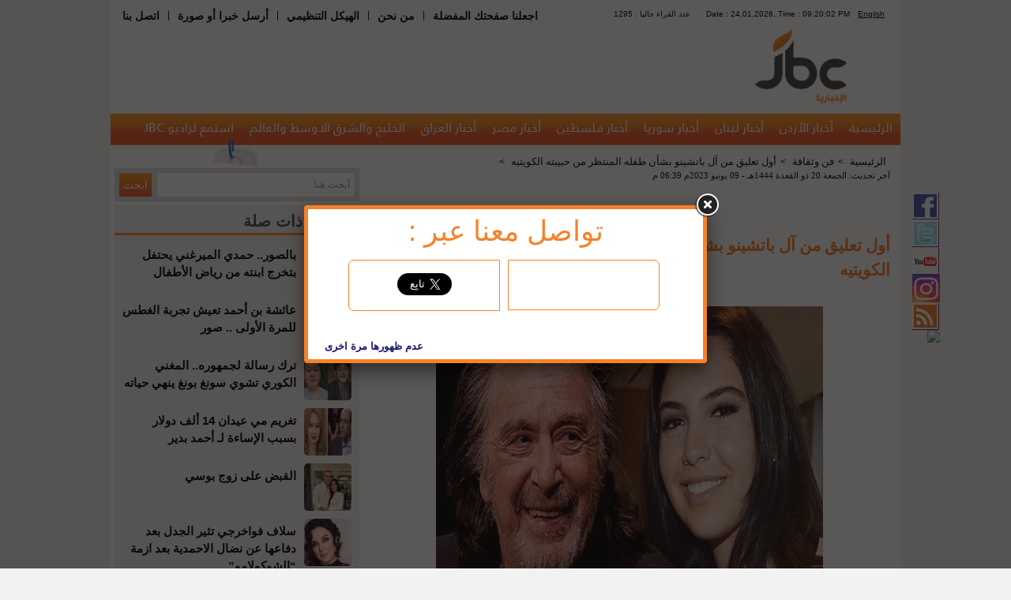

--- FILE ---
content_type: text/html; charset=UTF-8
request_url: http://www.jbcnews.net/article/548178-%D8%A3%D9%88%D9%84-%D8%AA%D8%B9%D9%84%D9%8A%D9%82-%D9%85%D9%86-%D8%A2%D9%84-%D8%A8%D8%A7%D8%AA%D8%B4%D9%8A%D9%86%D9%88-%D8%A8%D8%B4%D8%A3%D9%86-%D8%B7%D9%81%D9%84%D9%87-%D8%A7%D9%84%D9%85%D9%86%D8%AA%D8%B8%D8%B1-%D9%85%D9%86-%D8%AD%D8%A8%D9%8A%D8%A8%D8%AA%D9%87-%D8%A7%D9%84%D9%83%D9%88%D9%8A%D8%AA%D9%8A%D9%87
body_size: 78023
content:
<!DOCTYPE html>
<html xmlns="http://www.w3.org/1999/xhtml" xmlns:fb="http://ogp.me/ns/fb#" prefix="og: http://ogp.me/ns#">
<head>
    <!-- Global site tag (gtag.js) - Google Analytics -->
    <script async src="https://www.googletagmanager.com/gtag/js?id=UA-40231755-4"></script>
    <script>
        window.dataLayer = window.dataLayer || [];
        function gtag() {
            dataLayer.push(arguments);
        }
        gtag('js', new Date());

        gtag('config', 'UA-40231755-4');
    </script>
    <script data-ad-client="ca-pub-1727863100053776" async
            src="https://pagead2.googlesyndication.com/pagead/js/adsbygoogle.js"></script>

    <title>أول تعليق من آل باتشينو بشأن طفله المنتظر من حبيبته الكويتيه - جي بي سي نيوز</title>

    <meta http-equiv="Content-Type" content="text/html; charset=UTF-8">
        
                        <meta name="robots" content="index, follow">
            
    <meta name="facebook-domain-verification" content="xxfri0bpq5rbqej6v7wd1ljt0m0pmc" />
    <meta name="google-site-verification" content="MAnbIYl1Fv0DGJIkJqm16L6gdJ_a4bO8XRtmAXdtVRk"/>
    <meta name="Author" content="جي بي سي نيوز"/>
    <meta name="Abstract" content="موقع اخباري يختص بأخبارالشرق الاوسط والخليج والعالم والوطن العربي"/>
    <meta name="Publisher" content="شركة قنوات البث الأردنية"/>
    <meta name="Copyright" content="JBC News"/>
            <meta name="Description" content="جي بي سي نيوز :- ظهر الممثل الأمريكي آل باتشينو قبل شهر من ولادة طفله الرابع من صديقته الكويتية حيث بدا عليه التعب"/>
        <meta property="og:locale" content="ar">
        <meta property="og:site_name" content="جي بي سي نيوز">
        <meta property="og:type" content="article"/>
        <meta property="og:title" content="أول تعليق من آل باتشينو بشأن طفله المنتظر من حبيبته الكويتيه- جي بي سي نيوز "/>
        <meta property="og:url" content="http://www.jbcnews.net/article/548178-أول-تعليق-من-آل-باتشينو-بشأن-طفله-المنتظر-من-حبيبته-الكويتيه"/>
        <meta property="og:description" content="جي بي سي نيوز :- ظهر الممثل الأمريكي آل باتشينو قبل شهر من ولادة طفله الرابع من صديقته الكويتية حيث بدا عليه التعب"/>
        <meta property="og:image" content="http://static.jbcgroup.com/news/pictures/944af708d55bebcf8fa06d4f5e35e14c.jpg"/>
        <meta property="og:image:width" content="490"/>
        <meta property="og:image:height" content="385"/>
        <meta name="twitter:card" content="summary_large_image"/>
        <meta name="twitter:site" content="@jbcnews"/>
        <meta name="twitter:creator" content="jbc news"/>
        <meta name="twitter:title" content="أول تعليق من آل باتشينو بشأن طفله المنتظر من حبيبته الكويتيه- جي بي سي نيوز "/>
        <meta name="twitter:description" content="جي بي سي نيوز :- ظهر الممثل الأمريكي آل باتشينو قبل شهر من ولادة طفله الرابع من صديقته الكويتية حيث بدا عليه التعب"/>
        <meta name="twitter:image" content="http://static.jbcgroup.com/news/pictures/944af708d55bebcf8fa06d4f5e35e14c.jpg"/>
        <meta name="twitter:image:alt" content="جي بي سي نيوز :- ظهر الممثل الأمريكي آل باتشينو قبل شهر من ولادة طفله الرابع من صديقته الكويتية حيث بدا عليه التعب"/>
                    <!-- article meta tags -->
            <meta property="article:section" content="فن وثقافة">
            <meta property="article:tag" content="">
            <meta property="article:publisher" content="https://www.facebook.com/JbcNews/">
            <meta property="article:author" content="https://www.facebook.com/JbcNews/">
            <meta property="article:published_time" content="2023-06-09T18:39:09">
            <meta property="article:modified_time" content="2023-06-09T18:39:09">
                <meta http-equiv="refresh" content="300">

            <link rel="canonical" href="http://www.jbcnews.net/article/548178-أول-تعليق-من-آل-باتشينو-بشأن-طفله-المنتظر-من-حبيبته-الكويتيه"/>
    
            <link rel="stylesheet" type="text/css"
              href="http://static.jbcgroup.com/news/bundles/acmealmadeena/css/style.css">
    
    <link rel="shortcut icon" href="http://static.jbcgroup.com/news/bundles/acmealmadeena/images/favicon.ico"
          type="image/x-icon">
    <link rel="icon" href="http://static.jbcgroup.com/news/bundles/acmealmadeena/images/favicon.ico"
          type="image/x-icon">

    <link rel="stylesheet" type="text/css"
          href="http://static.jbcgroup.com/news/bundles/acmealmadeena/fancybox/source/jquery.fancybox.css?v=2.1.4"/>
    <style>
        #emSurveyStage {
            display: none !important;
        }
    </style>

            <script type="text/javascript" src="https://ajax.googleapis.com/ajax/libs/jquery/1.7.2/jquery.min.js"></script>
        <script type="text/javascript"
                src="http://static.jbcgroup.com/news/bundles/acmealmadeena/js/jquery.disable.text.select.js"></script>
        <script type="text/javascript"
                src="http://static.jbcgroup.com/news/bundles/acmealmadeena/js/jbcnews.js"></script>
        <script type="text/javascript"
                src="http://static.jbcgroup.com/news/bundles/acmealmadeena/js/jquery.cookie.js"></script>
        <script type="text/javascript"
                src="http://static.jbcgroup.com/news/bundles/acmealmadeena/fancybox/source/jquery.fancybox.js"></script>

        <script type="text/javascript">var url = "/";</script>
    
    <script type="text/javascript">
        jQuery(document).ready(function () {
            if ($.cookie('mycookie')) {
                // it hasn't been three days yet
            } else {
                // set cookie to expire in 3 days
                $.fancybox(
                        '<div class="fancyBoxDivShare"><div class="welcomediv"><h1>تواصل معنا عبر : </h1></div><div class="fbFancy right"><iframe src="//www.facebook.com/plugins/likebox.php?href=https%3A%2F%2Fwww.facebook.com%2FJbcNews&amp;width=180&amp;height=62&amp;colorscheme=light&amp;show_faces=false&amp;header=false&amp;stream=false&amp;show_border=false&amp;appId=734056203321567" scrolling="no" frameborder="0" style="border:none; overflow:hidden; height:62px;width:180px;" allowTransparency="true"></iframe></div><div class="twFancy right"><span><a href="https://twitter.com/jbcnews" class="twitter-follow-button" data-show-count="false" data-lang="ar" data-size="large" data-show-screen-name="false">تابِع @jbcnews</a><script>!function(d,s,id){var js,fjs=d.getElementsByTagName(s)[0],p=/^http:/.test(d.location)?"http":"https";if(!d.getElementById(id)){js=d.createElement(s);js.id=id;js.src=p+"://platform.twitter.com/widgets.js";fjs.parentNode.insertBefore(js,fjs);}}(document, "script", "twitter-wjs");<\/script></span></div><div class="dontShow" style="padding: 36px 15px 0;"><input type="button" name="dontShowAgain" id="dontShowAgain" value="عدم ظهورها مرة اخرى" onclick="dontShowAgain()" style="border-radius: 5px;font-weight: bold;border-width: 1px;background-color: transparent;border: 0;color: midnightBlue;cursor: pointer;" /></div><script>function dontShowAgain(){ $.cookie("mycookie", "true", { expires: 365}); $.fancybox.close(); }<\/script></div>',
                        {
                            padding: 5,
                            fitToView: true,
                            width: '500',
                            height: '190',
                            autoSize: false,
                            closeClick: false,
                            openEffect: 'none',
                            closeEffect: 'none',
                            beforeClose: function () {
                                if ($.cookie('mycookie')) {

                                } else {
                                    $.cookie('mycookie', 'true', {expires: 7});
                                }

                            }
                        }
                );
            }
        });

        function createThumds(img) {
            var src = img.src;
            if (src.toLowerCase().indexOf("static.jbcgroup.com/news/pictures/") >= 0) {
                var src2 = src.replace('http://static.jbcgroup.com/news/pictures/', 'http://www.jbcnews.net/thumbs/index.php?image=');
                $.post(src2, function (data) {
                    jQuery('img[src="' + src + '"]').attr('src', data);
                });
            }
        }
    </script>

    <!-- effectivemeasure -->
    <script type="text/javascript">
        (function (t, r, a, c, k, n, o, w) {
            t['em_ns'] = k;
            w = 1 * new Date();
            t[k] = t[k] || function () {
                        (t[k].q = t[k].q || []).push(arguments)
                    }, t[k].t = w;
            n = r.createElement(a);
            n.async = 1;
            n.src = c + '/tag' + (t.addEventListener && '.' || '_.') + 'js?' + parseInt(w / 1e9, 10);
            o = r.getElementsByTagName(a)[0];
            o.parentNode.insertBefore(n, o)
        })(window, document, 'script', 'https://t.effectivemeasure.net', '_em');
    </script>
</head>
<body>
    <div id="fb-root"></div>
    <script>(function (d, s, id) {
            var js, fjs = d.getElementsByTagName(s)[0];
            if (d.getElementById(id)) return;
            js = d.createElement(s);
            js.id = id;
            js.src = "//connect.facebook.net/en_US/sdk.js#xfbml=1&version=v2.6&appId=542095575970731";
            fjs.parentNode.insertBefore(js, fjs);
        }(document, 'script', 'facebook-jssdk'));</script>

    <!-- BEGIN EFFECTIVE MEASURE CODE -->
<!-- COPYRIGHT EFFECTIVE MEASURE -->
<script type="text/javascript">
	(function() {
		var em = document.createElement('script'); em.type = 'text/javascript'; em.async = true;
		em.src = ('https:' == document.location.protocol ? 'https://me-ssl' : 'http://me-cdn') + '.effectivemeasure.net/em.js';
		var s = document.getElementsByTagName('script')[0]; s.parentNode.insertBefore(em, s);
	})();
</script>
<noscript>
	<img src="https://me.effectivemeasure.net/em_image" alt="" style="position:absolute; left:-5px;" />
</noscript>
<!--END EFFECTIVE MEASURE CODE -->

<!--
<script>
  (function(i,s,o,g,r,a,m){i['GoogleAnalyticsObject']=r;i[r]=i[r]||function(){
  (i[r].q=i[r].q||[]).push(arguments)},i[r].l=1*new Date();a=s.createElement(o),
  m=s.getElementsByTagName(o)[0];a.async=1;a.src=g;m.parentNode.insertBefore(a,m)
  })(window,document,'script','//www.google-analytics.com/analytics.js','ga');

  ga('create', 'UA-40231755-4', 'jbcnews.net');
  ga('send', 'pageview');

</script>
-->

    <div class="wrapper">
                    <div class="social_media">
                <a id="facebook" href="https://www.facebook.com/JbcNews?ref=ts&fref=ts" target="_blank"></a>
                <a id="twitter" href="https://twitter.com/jbcnews" target="_blank"></a>
                <a id="youtube" href="http://www.youtube.com/user/jbcnews1?feature=mhee" target="_blank"></a>
                <a id="instagram" href="https://www.instagram.com/jbc.news/" target="_blank"></a>
                <a id="rss" href="/rss"></a>
                <a href="https://nabd.com/jbcnews" target="_blank"><img src="http://nabd.com/nbd.png" style="width:35px;"/></a>
                <!-- <a id="alexaIcon" href="http://www.alexa.com/siteinfo/jbcnews.net" target="_blank"></a> -->
            </div>
        
        <div class="header_wrapper">
                        <div id="header_menu_wrap">	
                <div class="left">
                    <ul class="left">
                        <li><a href="javascript:bookmarkLink();">اجعلنا صفحتك المفضلة</a></li>
                                                    <li>|</li>
                            <li><a href="/cms/من-نحن">من نحن</a></li>
                                                    <li>|</li>
                            <li><a href="/cms/الهيكل-التنظيمي">الهيكل التنظيمي</a></li>
                                                    <li>|</li>
                            <li><a href="/send-news">أرسل خبرا أو صورة</a></li>
                                                    <li>|</li>
                            <li><a href="/cms/اتصل-بنا">اتصل بنا</a></li>
                                            </ul>
                    <div class="clear"></div>
                </div>
                    <div id="counter">
                     ﻿                <div class="top_bar_wrapper right">
                    <div class="lang right"><a href="/cms/قريبا-جدا">English</a></div>
                    <div class="right">Date : 24,01,2026, Time :  09:20:00 PM</div>
                    <div class="right online">

1294 : عدد القراء حاليا
                    
                    </div>
                    <div class="clear"></div>
                </div>                        </div>
					 <div class="clear"></div>
              </div><!--header_menu_wrap-->



                <!-- <div class="social_icons" style="float: left;direction:ltr">
    <a style="border:none;text-decoration:none" href="http://www.google.com" target="_blank">
        <img src="http://static.jbcgroup.com/news/bundles/acmealmadeena/images/social/2_01.png">
    </a>
    <a style="border:non;text-decoration:none" href="http://www.msn.com" target="_blank">
        <img  src="http://static.jbcgroup.com/news/bundles/acmealmadeena/images/social/2_02.png">
    </a>
    <a style="border:none;text-decoration:none" href="http://www.yahoo.com" target="_blank">
        <img src="http://static.jbcgroup.com/news/bundles/acmealmadeena/images/social/2_03.png">
    </a>
    <a style="border:none;text-decoration:none" href="http://www.facebook.com/" target="_blank">
        <img  src="http://static.jbcgroup.com/news/bundles/acmealmadeena/images/social/2_04.png">
    </a>
    <a style="border:none;text-decoration:none" href="http://www.twitter.com/" target="_blank">
        <img  src="http://static.jbcgroup.com/news/bundles/acmealmadeena/images/social/2_05.png">
    </a>
    <a style="border:none;text-decoration:none" href="/rss">
        <img  src="http://static.jbcgroup.com/news/bundles/acmealmadeena/images/social/2_06.png">
    </a>
</div> -->
            <div class="clear"></div>
            <div>
                <div class="logo_wrapper">
                    <div class="logo right"><a href="/"><img
                                    src="http://static.jbcgroup.com/news/bundles/acmealmadeena/images/logo.png"/></a>
                    </div>

                    <div class="left">
                        
                    </div>

                    <div class="clear"></div>
                </div>
            </div>
                                        <div class="navbar_wrapper">
                    <ul class="main_menu">
                                                      <li><a   href="/">الرئيسية</a></li>
                                                      <li><a   href="/category/أخبار-الأردن">أخبار الأردن</a></li>
                                                      <li><a   href="/category/أخبار-لبنان">أخبار لبنان</a></li>
                                                      <li><a   href="/category/أخبار-سوريا">أخبار سوريا</a></li>
                                                      <li><a   href="/category/أخبار-فلسطين">أخبار فلسطين</a></li>
                                                      <li><a   href="/category/أخبار-مصر">أخبار مصر</a></li>
                                                      <li><a   href="/category/أخبار-العراق">أخبار العراق</a></li>
                                                      <li><a   href="/category/الخليج-والشرق-الاوسط-والعالم">الخليج والشرق الاوسط والعالم</a></li>
                                                      <li><a href="http://www.jbcradio.com/" target="_blank">
                                 استمع لراديو JBC
                                </a></li>
                    </ul>
                    <div class="clear"></div>
            </div>            
            <div style="text-align: center;position: relative;float: left;max-width: 970px;min-height: 1px;padding: 0 15px;">
                <!-- zoneid=86 -->
            </div>
        </div>
        <div class="clear"></div>
        <div class="content_wrapper">
                <div class="content left">
        <div class="animated swing">
            
        </div>

        
        

                                        <div class="search">
                        <form action="/search" method="GET">
                            <div>
                                <input class="right" id="search_filed" type="text" name="q" >
                                <input class="left" type="submit" value="ابحث">
                                <div class="clear"></div>
                            </div>
                        </form>
                    </div>

    <script>
                        
$(document).ready(function() {
var watermark = 'أبحث هنا';
$('#search_filed').css('color','#999' );
$('#search_filed').blur(function(){
if ($(this).val().length == 0)
$(this).val(watermark).addClass('watermark');
}).focus(function(){
if ($(this).val() == watermark)
$(this).val('').removeClass('watermark');
}).val(watermark).addClass('watermark');
});
                
            
        
    
        </script>
                
        <div class="block">
	<div class="block-title">
		مواضيع ذات صلة
	</div>
	<div class="content relatedArticles">
		<ul>			 
		 			  <li>
				  <img onerror="createThumds(this);" alt="بالصور.. حمدي الميرغني يحتفل بتخرج ابنته من رياض الأطفال" title="بالصور.. حمدي الميرغني يحتفل بتخرج ابنته من رياض الأطفال" src="http://static.jbcgroup.com/news/pictures/60x60/0f266cda54ae2bcd1c070eb1c19223de.jpg">
				 <h2><a href="/article/549301-بالصور-حمدي-الميرغني-يحتفل-بتخرج-ابنته-من-رياض-الأطفال" class="relatedLink">بالصور.. حمدي الميرغني يحتفل بتخرج ابنته من رياض الأطفال</a></h2>
			  </li>
		 			  <li>
				  <img onerror="createThumds(this);" alt="عائشة بن أحمد تعيش تجربة الغطس للمرة الأولى .. صور" title="عائشة بن أحمد تعيش تجربة الغطس للمرة الأولى .. صور" src="http://static.jbcgroup.com/news/pictures/60x60/1cbc404e82322242d489e4e143cad767.jpg">
				 <h2><a href="/article/549269-عائشة-بن-أحمد-تعيش-تجربة-الغطس-للمرة-الأولى-صور" class="relatedLink">عائشة بن أحمد تعيش تجربة الغطس للمرة الأولى .. صور</a></h2>
			  </li>
		 			  <li>
				  <img onerror="createThumds(this);" alt="ترك رسالة لجمهوره.. المغني الكوري تشوي سونغ بونغ ينهي حياته" title="ترك رسالة لجمهوره.. المغني الكوري تشوي سونغ بونغ ينهي حياته" src="http://static.jbcgroup.com/news/pictures/60x60/8c0aff91935d608ec2b780e9a9b1ba1f.jpg">
				 <h2><a href="/article/549268-ترك-رسالة-لجمهوره-المغني-الكوري-تشوي-سونغ-بونغ-ينهي-حياته" class="relatedLink">ترك رسالة لجمهوره.. المغني الكوري تشوي سونغ بونغ ينهي حياته</a></h2>
			  </li>
		 			  <li>
				  <img onerror="createThumds(this);" alt="تغريم مي عيدان 14 ألف دولار بسبب الإساءة لـ أحمد بدير" title="تغريم مي عيدان 14 ألف دولار بسبب الإساءة لـ أحمد بدير" src="http://static.jbcgroup.com/news/pictures/60x60/bffc837236d4e2d5bbec1c4de23e4c82.jpg">
				 <h2><a href="/article/549265-تغريم-مي-عيدان-14-ألف-دولار-بسبب-الإساءة-لـ-أحمد-بدير" class="relatedLink">تغريم مي عيدان 14 ألف دولار بسبب الإساءة لـ أحمد بدير</a></h2>
			  </li>
		 			  <li>
				  <img onerror="createThumds(this);" alt="القبض على زوج بوسي" title="القبض على زوج بوسي" src="http://static.jbcgroup.com/news/pictures/60x60/773dc897608a254e25715615bf123354.jpeg">
				 <h2><a href="/article/549250-القبض-على-زوج-بوسي" class="relatedLink">القبض على زوج بوسي</a></h2>
			  </li>
		 			  <li>
				  <img onerror="createThumds(this);" alt="سلاف فواخرجي تثير الجدل بعد دفاعها عن نضال الاحمدية بعد ازمة “الشوكولامو”" title="سلاف فواخرجي تثير الجدل بعد دفاعها عن نضال الاحمدية بعد ازمة “الشوكولامو”" src="http://static.jbcgroup.com/news/pictures/60x60/5eaa925c572cf24d80a85ce3673ffdc4.jpg">
				 <h2><a href="/article/549246-سلاف-فواخرجي-تثير-الجدل-بعد-دفاعها-عن-نضال-الاحمدية-بعد-ازمة-الشوكولامو" class="relatedLink">سلاف فواخرجي تثير الجدل بعد دفاعها عن نضال الاحمدية بعد ازمة “الشوكولامو”</a></h2>
			  </li>
		 			  <li>
				  <img onerror="createThumds(this);" alt="هاني شاكر يخضع لعملية استئصال جزء من القولون" title="هاني شاكر يخضع لعملية استئصال جزء من القولون" src="http://static.jbcgroup.com/news/pictures/60x60/c359d489f2173032f0fef57c77e10d70.jpg">
				 <h2><a href="/article/549244-هاني-شاكر-يخضع-لعملية-استئصال-جزء-من-القولون" class="relatedLink">هاني شاكر يخضع لعملية استئصال جزء من القولون</a></h2>
			  </li>
		 			  <li>
				  <img onerror="createThumds(this);" alt="شاهد.. أحدث ظهور لـ سارة ابنة عادل إمام بسن الـ 46" title="شاهد.. أحدث ظهور لـ سارة ابنة عادل إمام بسن الـ 46" src="http://static.jbcgroup.com/news/pictures/60x60/3d60857f8b8de5d5891c2bf1c5867527.jpg">
				 <h2><a href="/article/549209-شاهد-أحدث-ظهور-لـ-سارة-ابنة-عادل-إمام-بسن-الـ-46" class="relatedLink">شاهد.. أحدث ظهور لـ سارة ابنة عادل إمام بسن الـ 46</a></h2>
			  </li>
		 			  <li>
				  <img onerror="createThumds(this);" alt="غنى غندور تدخل القفص الذهبيّ للمرّة الثانيّة .. بالفيديو" title="غنى غندور تدخل القفص الذهبيّ للمرّة الثانيّة .. بالفيديو" src="http://static.jbcgroup.com/news/pictures/60x60/753b61512ad864ff52580d6c2672f9d8.jpg">
				 <h2><a href="/article/549202-غنى-غندور-تدخل-القفص-الذهبي-للمر-ة-الثاني-ة-بالفيديو" class="relatedLink">غنى غندور تدخل القفص الذهبيّ للمرّة الثانيّة .. بالفيديو</a></h2>
			  </li>
		  
		</ul>
	</div>
</div>

        <div id="readers">
                        <div class="blue_box_cont social_block_cont">
                            <div class="most_header">
                                <div class="most_top_label">
 اختياراتكم
                                </div>
                                <div class="most_periods_cont">
                                    <ul>
											<li class="period_tab selected">
												<a data-period="day" href="javascript:void(0);">يوم</a>
											</li>
											<li class="period_tab ">
												<a data-period="week" href="javascript:void(0);">أسبوع</a>
											</li>
											<li class="period_tab  last ">
												<a data-period="month" href="javascript:void(0);">شهر</a>
											</li>

                                    </ul>
                                </div>
                                <div class="clear"></div>

                            </div>

                            <div id="most_body_div" class="most_body">


                                <div class="most_types_tabs">
									<div class="most_tab selected">
										<a data-count-type="view_count" href="javascript:void(0);">أكثر قراءة</a>
									</div>
									<div class="most_tab ">
										<a data-count-type="comment_count" href="javascript:void(0);">أكثر تعليق</a>
									</div>
									<div id="readers_last_tap" class="most_tab  last ">
										<a data-count-type="send_count" href="javascript:void(0);">أكثر ارسال</a>
									</div>
                                    <div class="clear"></div>
                                </div>
                                <div  class="most_news_cont">
                                    <ul>

                                                                                                                                                                                                            <li class="no_most_data"> لا يوجد مقالات 
                                                                    </li>
                                                                                                        


                                    </ul>
                                </div>	
                                <div class="clear"></div>
                            </div>   
                            <div class="clear"></div>
                        </div>
				<script type="text/javascript">
						selected_period = 'day';
						selected_count_type = 'view_count';
						$(document).ready(function(){
							$('.period_tab a').click(function(){
								$('.period_tab').removeClass('selected');
								$(this).parent().addClass('selected');
											
								selected_period = $(this).attr('data-period');
								loadMost();
								return false;		
							});
                                                        
							$('.most_tab a').click(function(){
								$('.most_tab').removeClass('selected');
								$(this).parent().addClass('selected');
											
								selected_count_type = $(this).attr('data-count-type');
								loadMost();
								return false;
							});
							
							function loadMost(){
								LoadAjaxPage(url+'readers/'+selected_count_type+'/'+selected_period+"/24-01-2026 21:20:00", 'readers');
							}
						});
					</script>


                    </div>				























			
                                              

					<script type="text/javascript">
						selected_period = 'day';
						selected_count_type = 'view_count';
						$(document).ready(function(){
							$('.period_tab a').click(function(){
								$('.period_tab').removeClass('selected');
								$(this).parent().addClass('selected');
											
								selected_period = $(this).attr('data-period');
								loadMost();
								return false;		
							});
                                                        
							$('.most_tab a').click(function(){
								$('.most_tab').removeClass('selected');
								$(this).parent().addClass('selected');
											
								selected_count_type = $(this).attr('data-count-type');
								loadMost();
								return false;
							});
							
							function loadMost(){
								LoadAjaxPage(url+'readers/'+selected_count_type+'/'+selected_period+"/24-01-2026 21:20:00", 'readers');
							}
						});
					</script>
        
        <div class="block weather">
            <div class="block-title">
                حالة الطقس
            </div>
            <div class="content">
                <div class="contenar">
    <div class="image left"><img src="http://l.yimg.com/a/i/us/we/52/33.gif"></div>
    <div class="degree-type right">°C</div>
    <div class="country right">Amman,Jordan</div>
    
    <div class="clear"></div>
    <div class="degree right">13</div>
    <div class="weather-day right">
        اليوم 
        <div>
العليا 
22°
 الدنيا
 12°
        </div>
    
    </div>
        <div class="weather-day right">
         غداً 
        <div>
العليا 
18°
 الدنيا
12°
        </div>
    
    </div>
    <div class="clear"></div>
</div>
            </div>
        </div>

        <div class="block newsletter">
            <div class="block-title">
                إشترك معنا
            </div>
            <div id="newsletter" class="content">
                


                                 
                                                   
        <div class="desc">
            إشترك معنا في نشرة الموقع اليومية لتصلك لبريدك الإلكتروني
        </div>
                                                                                                  <form   id="newsletter-form"  method="post" action="/newsletter">
            <div>
                                   <input type="email" id="acme_almadeenabundle_newslettertype_email" name="acme_almadeenabundle_newslettertype[email]" required="required" />
                    <input class="left" type="button" value="إشترك" onclick="submit_ajax_form('newsletter-form','newsletter')">
                    <div class="clear"></div>
                </div>
            </form>










            </div>

        </div>
                            <div class="block social_media_block">
                        <div class="block-title">
                           jbc فيسبوك
                            <img src="http://static.jbcgroup.com/news/bundles/acmealmadeena/images/facebook.png"> 
                        </div>
                        <div class="content">
							<iframe src="//www.facebook.com/plugins/likebox.php?href=https%3A%2F%2Fwww.facebook.com%2FJbcNews%3Fref%3Dts%26fref%3Dts&amp;width=288&amp;height=395&amp;colorscheme=light&amp;show_faces=false&amp;header=false&amp;stream=true&amp;show_border=false&amp;appId=906131896078296" scrolling="no" frameborder="0" style="border:none; overflow:hidden; width:288px; height:300px;" allowTransparency="true"></iframe>
							<!-- <iframe src="http://www.facebook.com/plugins/activity.php?site=http%3A%2F%2Fwww.jbcnews.net%2F&amp;action&amp;width=288&amp;height=300&amp;header=false&amp;colorscheme=light&amp;linktarget=_blank&amp;border_color=%23fff&amp;font=tahoma&amp;recommendations=false&amp;appId=255981961159668" scrolling="no" frameborder="0" style="border:none; overflow:hidden; width:288px; height:300px;" allowTransparency="true"></iframe> -->
                        </div>

                    </div>


		
                            <div class="block social_media_block">
                        <div class="block-title">
                          jbc تويتر
                            <img src="http://static.jbcgroup.com/news/bundles/acmealmadeena/images/twitter.png"> 
                        </div>
                        <div class="content">
							<a class="twitter-timeline"  href="https://twitter.com/jbcnews"  data-widget-id="387203794670342144">Tweets by @jbcnews</a>
							<script>!function(d,s,id){var js,fjs=d.getElementsByTagName(s)[0],p=/^http:/.test(d.location)?'http':'https';if(!d.getElementById(id)){js=d.createElement(s);js.id=id;js.src=p+"://platform.twitter.com/widgets.js";fjs.parentNode.insertBefore(js,fjs);}}(document,"script","twitter-wjs");</script>
						
									<!-- script charset="utf-8" src="http://widgets.twimg.com/j/2/widget.js"></script>
									<script>
									new TWTR.Widget({
									  version: 2,
									  type: 'profile',
									  rpp: 3,
									  interval: 30000,
									  width: 290,
									  height: 200,
									  theme: {
										shell: {
										  background: '#dddddd',
										  color: '#000000'
										},
										tweets: {
										  background: '#ffffff',
										  color: '#000000',
										  links: '#2350d9'
										}
									  },
									  features: {
										scrollbar: false,
										loop: false,
										live: false,
										behavior: 'all'
									  }
									}).render().setUser('jbcnews').start();
									</script -->
										
					</div>
				</div>




    </div>
    <div class="article left">
        <div id="send_to_friend" class="send_to_friend">
                                         
	<div class="main_friend_div">
		<div class="friend_title">أرسل خبر
		   		</div>
		<div>
			<form id="send_to_friend_form" method="post" action="/sendfriend/548178" >
				<div class="friend_field">
					<label>اسم المرسل</label>
					<input type="text" id="acme_almadeenabundle_sendtofriendtype_sender_name" name="acme_almadeenabundle_sendtofriendtype[sender_name]" required="required" />
				</div>
					<div class="clear"></div>
				<div class="friend_field">
					<label>البريد الإلكتروني للمرسل</label>
				   <input type="email" id="acme_almadeenabundle_sendtofriendtype_sender_email" name="acme_almadeenabundle_sendtofriendtype[sender_email]" required="required" />
				</div>
					<div class="clear"></div>
				<div class="friend_field">
					<label>البريد الإلكتروني للمستلم</label>
					<input type="email" id="acme_almadeenabundle_sendtofriendtype_received_email" name="acme_almadeenabundle_sendtofriendtype[received_email]" required="required" />
				</div>
					<div class="clear"></div>
				   
					<input class="submit_button" value="ارسل" onclick="submit_ajax_form('send_to_friend_form','send_to_friend')"  type="button">
			</form> 
		</div>
	</div>
                                 
        </div>
                                     <div class="breadcrumb"><ul><li>
                    <a href='/'>الرئيسية</a>  >  </li><li>
                    <a href='/category/%D9%81%D9%86-%D9%88%D8%AB%D9%82%D8%A7%D9%81%D8%A9'>فن وثقافة</a>  >  </li><li>
                    <a href='/article/548178-%D8%A3%D9%88%D9%84-%D8%AA%D8%B9%D9%84%D9%8A%D9%82-%D9%85%D9%86-%D8%A2%D9%84-%D8%A8%D8%A7%D8%AA%D8%B4%D9%8A%D9%86%D9%88-%D8%A8%D8%B4%D8%A3%D9%86-%D8%B7%D9%81%D9%84%D9%87-%D8%A7%D9%84%D9%85%D9%86%D8%AA%D8%B8%D8%B1-%D9%85%D9%86-%D8%AD%D8%A8%D9%8A%D8%A8%D8%AA%D9%87-%D8%A7%D9%84%D9%83%D9%88%D9%8A%D8%AA%D9%8A%D9%87'>أول تعليق من آل باتشينو بشأن طفله المنتظر من حبيبته الكويتيه</a>  >  </li></ul></div><!--breadcrumb-->
                            <div class="clear"></div>

        <div class="date">
            آخر تحديث:
            الجمعة 20 ذو القعدة 1444هـ - 09 يونيو 2023م 06:39 م
        </div>

        <div style="text-align:center;"><br/>
            <div class="fb-like" data-href="https://www.facebook.com/JbcNews/" data-width="500" data-layout="standard"
                 data-action="like" data-show-faces="true" data-share="true"></div>
        </div>

        <h1 class="title">
            أول تعليق من آل باتشينو بشأن طفله المنتظر من حبيبته الكويتيه
        </h1>
        <div class="image">
                            <img onerror="this.src='http://static.jbcgroup.com/news/pictures/315x230/defultImage.jpg';"
                     src="http://static.jbcgroup.com/news/pictures/944af708d55bebcf8fa06d4f5e35e14c.jpg" title="أول تعليق من آل باتشينو بشأن طفله المنتظر من حبيبته الكويتيه"
                     alt="أول تعليق من آل باتشينو بشأن طفله المنتظر من حبيبته الكويتيه"/>

                        <div class="author">
                <div></div>
                <div>آل باتشينو و حبيبته الكويتيه</div>
            </div>
            <div class="buttons">
                <div class="zoom left">
                    <img id="zoom_out"
                         src="http://static.jbcgroup.com/news/bundles/acmealmadeena/images/zoom_out.png">
                    <img id="zoom_in"
                         src="http://static.jbcgroup.com/news/bundles/acmealmadeena/images/zoom_in.png">
                </div>

                <div class="clear"></div>
            </div>
        </div>
        <div class="body">
                            <p style="text-align: justify;" dir="rtl"><span style="font-size: medium;">جي بي سي نيوز :- ظهر الممثل الأمريكي آل باتشينو قبل شهر من ولادة طفله الرابع من صديقته الكويتية حيث بدا عليه التعب والإرهاق عندما التقطته عدسات الكاميرا مع ابنه أنطون جيمس حين كانا في طريقهما لمشاهدة فيلم</span></p>
<p style="text-align: justify;" dir="rtl"><span style="font-size: medium;">و أظهر فيديو تجنب آل باتشينو البالغ من العمر 83 عاماً الأسئلة المتعلقة بمستقبل علاقته بصديقته نور الفلاح، البالغة 29 عاماً، والتي كشفت أنها حامل بطفله الرابع.</span></p>
<p style="text-align: justify;" dir="rtl"><span style="font-size: medium;">وعند دخول السينما سأله مصور المقطع عن علاقته بصديقته الكويتية، فأجابه: &ldquo;أنا مع ابني الآن، لذا إذا كنت لا تمانع، فأنا لا أتحدث عن هذه الأشياء حقًا&rdquo;.</span></p>
                    </div>
        <div style="text-align:center;"><br/>
            <div class="fb-like" data-href="http://www.jbcnews.net/article/548178-أول-تعليق-من-آل-باتشينو-بشأن-طفله-المنتظر-من-حبيبته-الكويتيه" data-width="400"
                 data-layout="button" data-size="large" data-action="like" data-show-faces="false"
                 data-share="true"></div>
            <br/><br/>
        </div>

        <div class="article_social_tools">
            <!-- AddThis Button BEGIN -->
            <div class="addthis_toolbox addthis_default_style ">
                <!-- <a class="addthis_button_facebook_like" fb:like:layout="button_count"></a> -->
                <a class="addthis_button_tweet"></a>
                <a class="addthis_button_pinterest_pinit"></a>
                <a class="addthis_counter addthis_pill_style"></a>
                <img class="send_to_friend_button"
                     src="http://static.jbcgroup.com/news/bundles/acmealmadeena/images/sendtofriend.png"/>
                <a class="print" href="javascript:void(0);" alt="أطبع"
                   onclick='window.open(
                           "/article/print/548178-أول-تعليق-من-آل-باتشينو-بشأن-طفله-المنتظر-من-حبيبته-الكويتيه",
                           "printable",
                           "height=500,width=940,scrollbars=1,resizable=1"); return false;'>
                    <img src="http://static.jbcgroup.com/news/bundles/acmealmadeena/images/print.png">
                </a>
            </div>
            <span id="social_share"></span>
        </div>
        <div class="clear"></div>

        <div id="hot_articles_wrap">
        <h2>مواضيع ساخنة اخرى</h2>
        <div class="hot_articles_wrap">
                                        <div class="hot_article">
                                <a href="/article/549119-استـ-خبارات-روسيا-النـ-اتو-هو-من-يقود-الهجـ-مات-المضادة-وليس-الجيش-الأوكـ-راني" title="استـ خبارات روسيا: النـ اتو هو من يقود الهجـ مات المضادة وليس الجيش الأوكـ راني">
                                      <!--  <img onerror="createThumds(this);" src="http://static.jbcgroup.com/amd/pictures/135x115/575d2ff791b9c7307377bd0740f5faee.jpg" title="استـ خبارات روسيا: النـ اتو هو من يقود الهجـ مات المضادة وليس الجيش الأوكـ راني" alt="استـ خبارات روسيا: النـ اتو هو من يقود الهجـ مات المضادة وليس الجيش الأوكـ راني" /> -->
                                        <img onerror="createThumds(this);" alt="استـ خبارات روسيا: النـ اتو هو من يقود الهجـ مات المضادة وليس الجيش الأوكـ راني" title="استـ خبارات روسيا: النـ اتو هو من يقود الهجـ مات المضادة وليس الجيش الأوكـ راني" src="http://static.jbcgroup.com/news/pictures/212x140/575d2ff791b9c7307377bd0740f5faee.jpg">
                                        <br />
                                        استـ خبارات روسيا: النـ اتو هو من يقود الهجـ مات المضادة وليس الجيش الأوكـ راني
                                </a>
                        </div>
                                        <div class="hot_article">
                                <a href="/article/548997-شاهد-تركيا-يقـ-تل-حماه-بالرصـ-اص-ثم-يـ-صرع-طليقته-في-وضح-النهار" title="شاهد تركيا يقـ تل حماه بالرصـ اص ثم يـ صرع طليقته في وضح النهار">
                                      <!--  <img onerror="createThumds(this);" src="http://static.jbcgroup.com/amd/pictures/135x115/15ffe974d60e84694463f54efd0087c2.jpg" title="شاهد تركيا يقـ تل حماه بالرصـ اص ثم يـ صرع طليقته في وضح النهار" alt="شاهد تركيا يقـ تل حماه بالرصـ اص ثم يـ صرع طليقته في وضح النهار" /> -->
                                        <img onerror="createThumds(this);" alt="شاهد تركيا يقـ تل حماه بالرصـ اص ثم يـ صرع طليقته في وضح النهار" title="شاهد تركيا يقـ تل حماه بالرصـ اص ثم يـ صرع طليقته في وضح النهار" src="http://static.jbcgroup.com/news/pictures/212x140/15ffe974d60e84694463f54efd0087c2.jpg">
                                        <br />
                                        شاهد تركيا يقـ تل حماه بالرصـ اص ثم يـ صرع طليقته في وضح النهار
                                </a>
                        </div>
                                        <div class="hot_article">
                                <a href="/article/548942-إيطاليا-تقهر-هولندا-وتخطف-برونزية-دوري-الأمم" title="إيطاليا تقهر هولندا وتخطف برونزية دوري الأمم">
                                      <!--  <img onerror="createThumds(this);" src="http://static.jbcgroup.com/amd/pictures/135x115/88017db4bca73e2c5c2ffe8986afa850.jpg" title="إيطاليا تقهر هولندا وتخطف برونزية دوري الأمم" alt="إيطاليا تقهر هولندا وتخطف برونزية دوري الأمم" /> -->
                                        <img onerror="createThumds(this);" alt="إيطاليا تقهر هولندا وتخطف برونزية دوري الأمم" title="إيطاليا تقهر هولندا وتخطف برونزية دوري الأمم" src="http://static.jbcgroup.com/news/pictures/212x140/88017db4bca73e2c5c2ffe8986afa850.jpg">
                                        <br />
                                        إيطاليا تقهر هولندا وتخطف برونزية دوري الأمم
                                </a>
                        </div>
                                        <div class="hot_article">
                                <a href="/article/548939-السعودية-الثلاثاء-27-حزيران-وقفة-عرفة-والأربعاء-عيد-الأضحى" title="السعودية: الثلاثاء 27 حزيران وقفة عرفة والأربعاء عيد الأضحى">
                                      <!--  <img onerror="createThumds(this);" src="http://static.jbcgroup.com/amd/pictures/135x115/632be4f206d7e1dc1c588389f5697998.jpg" title="السعودية: الثلاثاء 27 حزيران وقفة عرفة والأربعاء عيد الأضحى" alt="السعودية: الثلاثاء 27 حزيران وقفة عرفة والأربعاء عيد الأضحى" /> -->
                                        <img onerror="createThumds(this);" alt="السعودية: الثلاثاء 27 حزيران وقفة عرفة والأربعاء عيد الأضحى" title="السعودية: الثلاثاء 27 حزيران وقفة عرفة والأربعاء عيد الأضحى" src="http://static.jbcgroup.com/news/pictures/212x140/632be4f206d7e1dc1c588389f5697998.jpg">
                                        <br />
                                        السعودية: الثلاثاء 27 حزيران وقفة عرفة والأربعاء عيد الأضحى
                                </a>
                        </div>
                                        <div class="hot_article">
                                <a href="/article/548920-رسميا-أول-مرشح-يعلن-خوض-انتخابات-الرئاسة-في-مصر" title="رسميا.. أول مرشح يعلن خوض انتخابات الرئاسة في مصر">
                                      <!--  <img onerror="createThumds(this);" src="http://static.jbcgroup.com/amd/pictures/135x115/eed8114e7300f775e6f6d3c4024230bb.jpg" title="رسميا.. أول مرشح يعلن خوض انتخابات الرئاسة في مصر" alt="رسميا.. أول مرشح يعلن خوض انتخابات الرئاسة في مصر" /> -->
                                        <img onerror="createThumds(this);" alt="رسميا.. أول مرشح يعلن خوض انتخابات الرئاسة في مصر" title="رسميا.. أول مرشح يعلن خوض انتخابات الرئاسة في مصر" src="http://static.jbcgroup.com/news/pictures/212x140/eed8114e7300f775e6f6d3c4024230bb.jpg">
                                        <br />
                                        رسميا.. أول مرشح يعلن خوض انتخابات الرئاسة في مصر
                                </a>
                        </div>
                                        <div class="hot_article">
                                <a href="/article/548532-واشنطن-إصابة-22-عسكريا-في-حادث-تعرضت-له-هليكوبتر-بشمال-شرق-سوريا" title="واشنطن : إصابة 22 عسكريا في حادث تعرضت له هليكوبتر بشمال شرق سوريا">
                                      <!--  <img onerror="createThumds(this);" src="http://static.jbcgroup.com/amd/pictures/135x115/bcd23cf324d72d3450df705c9a77ad52.jpg" title="واشنطن : إصابة 22 عسكريا في حادث تعرضت له هليكوبتر بشمال شرق سوريا" alt="واشنطن : إصابة 22 عسكريا في حادث تعرضت له هليكوبتر بشمال شرق سوريا" /> -->
                                        <img onerror="createThumds(this);" alt="واشنطن : إصابة 22 عسكريا في حادث تعرضت له هليكوبتر بشمال شرق سوريا" title="واشنطن : إصابة 22 عسكريا في حادث تعرضت له هليكوبتر بشمال شرق سوريا" src="http://static.jbcgroup.com/news/pictures/212x140/bcd23cf324d72d3450df705c9a77ad52.jpg">
                                        <br />
                                        واشنطن : إصابة 22 عسكريا في حادث تعرضت له هليكوبتر بشمال شرق سوريا
                                </a>
                        </div>
                                        <div class="hot_article">
                                <a href="/article/548474-هنا-الزاهد-تصدم-جمهورها-بصورة-لها-قبل-عمليات-التجميل" title="هنا الزاهد تصدم جمهورها بصورة لها قبل عمليات التجميل!">
                                      <!--  <img onerror="createThumds(this);" src="http://static.jbcgroup.com/amd/pictures/135x115/72a39eed3703fe5149c31f2c3a58072b.jpg" title="هنا الزاهد تصدم جمهورها بصورة لها قبل عمليات التجميل!" alt="هنا الزاهد تصدم جمهورها بصورة لها قبل عمليات التجميل!" /> -->
                                        <img onerror="createThumds(this);" alt="هنا الزاهد تصدم جمهورها بصورة لها قبل عمليات التجميل!" title="هنا الزاهد تصدم جمهورها بصورة لها قبل عمليات التجميل!" src="http://static.jbcgroup.com/news/pictures/212x140/72a39eed3703fe5149c31f2c3a58072b.jpg">
                                        <br />
                                        هنا الزاهد تصدم جمهورها بصورة لها قبل عمليات التجميل!
                                </a>
                        </div>
                                        <div class="hot_article">
                                <a href="/article/547940-جديد-صاحبة-الفيديو-المشين-لطفليها-تورط-ابنها-وزوجها-الثاني-في-المصر" title="جديد صاحبة الفيديو المشين لطفليها.. تورط ابنها وزوجها الثاني في المصر">
                                      <!--  <img onerror="createThumds(this);" src="http://static.jbcgroup.com/amd/pictures/135x115/69c8f900e950ecf28cd1b793f331004c.jpg" title="جديد صاحبة الفيديو المشين لطفليها.. تورط ابنها وزوجها الثاني في المصر" alt="جديد صاحبة الفيديو المشين لطفليها.. تورط ابنها وزوجها الثاني في المصر" /> -->
                                        <img onerror="createThumds(this);" alt="جديد صاحبة الفيديو المشين لطفليها.. تورط ابنها وزوجها الثاني في المصر" title="جديد صاحبة الفيديو المشين لطفليها.. تورط ابنها وزوجها الثاني في المصر" src="http://static.jbcgroup.com/news/pictures/212x140/69c8f900e950ecf28cd1b793f331004c.jpg">
                                        <br />
                                        جديد صاحبة الفيديو المشين لطفليها.. تورط ابنها وزوجها الثاني في المصر
                                </a>
                        </div>
                                        <div class="hot_article">
                                <a href="/article/547796-سماع-دوي-انفجار-في-العاصمة-الأمريكية-واشنطن-فيديو" title="سماع دوي انفجار في العاصمة الأمريكية واشنطن (فيديو)">
                                      <!--  <img onerror="createThumds(this);" src="http://static.jbcgroup.com/amd/pictures/135x115/29ac6259c68c9a82f3c723f51a93e0c0.jpg" title="سماع دوي انفجار في العاصمة الأمريكية واشنطن (فيديو)" alt="سماع دوي انفجار في العاصمة الأمريكية واشنطن (فيديو)" /> -->
                                        <img onerror="createThumds(this);" alt="سماع دوي انفجار في العاصمة الأمريكية واشنطن (فيديو)" title="سماع دوي انفجار في العاصمة الأمريكية واشنطن (فيديو)" src="http://static.jbcgroup.com/news/pictures/212x140/29ac6259c68c9a82f3c723f51a93e0c0.jpg">
                                        <br />
                                        سماع دوي انفجار في العاصمة الأمريكية واشنطن (فيديو)
                                </a>
                        </div>
                                        <div class="hot_article">
                                <a href="/article/547777-البنتاغون-يندد-بتصرفات-الصين-الخطرة-في-آسيا" title="البنتاغون يندد بتصرفات الصين &quot;الخطرة&quot; في آسيا">
                                      <!--  <img onerror="createThumds(this);" src="http://static.jbcgroup.com/amd/pictures/135x115/6087a09c810f4a83bf12e2c23b77910f.jpg" title="البنتاغون يندد بتصرفات الصين &quot;الخطرة&quot; في آسيا" alt="البنتاغون يندد بتصرفات الصين &quot;الخطرة&quot; في آسيا" /> -->
                                        <img onerror="createThumds(this);" alt="البنتاغون يندد بتصرفات الصين &quot;الخطرة&quot; في آسيا" title="البنتاغون يندد بتصرفات الصين &quot;الخطرة&quot; في آسيا" src="http://static.jbcgroup.com/news/pictures/212x140/6087a09c810f4a83bf12e2c23b77910f.jpg">
                                        <br />
                                        البنتاغون يندد بتصرفات الصين &quot;الخطرة&quot; في آسيا
                                </a>
                        </div>
                                        <div class="hot_article">
                                <a href="/article/547623-78-زعيما-دوليا-يشاركون-في-مراسم-تنصيب-أردوغان-السبت" title="78 زعيما دوليا يشاركون في مراسم تنصيب أردوغان السبت">
                                      <!--  <img onerror="createThumds(this);" src="http://static.jbcgroup.com/amd/pictures/135x115/6ae5c41c84f5511b1f7a9cf5863c71ed.jpg" title="78 زعيما دوليا يشاركون في مراسم تنصيب أردوغان السبت" alt="78 زعيما دوليا يشاركون في مراسم تنصيب أردوغان السبت" /> -->
                                        <img onerror="createThumds(this);" alt="78 زعيما دوليا يشاركون في مراسم تنصيب أردوغان السبت" title="78 زعيما دوليا يشاركون في مراسم تنصيب أردوغان السبت" src="http://static.jbcgroup.com/news/pictures/212x140/6ae5c41c84f5511b1f7a9cf5863c71ed.jpg">
                                        <br />
                                        78 زعيما دوليا يشاركون في مراسم تنصيب أردوغان السبت
                                </a>
                        </div>
                                        <div class="hot_article">
                                <a href="/article/547292-أوغندا-تقر-قانونا-يجرم-المثلية-الجنسية-وبايدن-غاضب-ويهدد-بقطع-المساعدات" title="أوغندا تقر قانونا يجرم المثلية الجنسية وبايدن غاضب ويهدد بقطع المساعدات">
                                      <!--  <img onerror="createThumds(this);" src="http://static.jbcgroup.com/amd/pictures/135x115/60f46c191a2b506df8dd31f4b4ce91ca.jpg" title="أوغندا تقر قانونا يجرم المثلية الجنسية وبايدن غاضب ويهدد بقطع المساعدات" alt="أوغندا تقر قانونا يجرم المثلية الجنسية وبايدن غاضب ويهدد بقطع المساعدات" /> -->
                                        <img onerror="createThumds(this);" alt="أوغندا تقر قانونا يجرم المثلية الجنسية وبايدن غاضب ويهدد بقطع المساعدات" title="أوغندا تقر قانونا يجرم المثلية الجنسية وبايدن غاضب ويهدد بقطع المساعدات" src="http://static.jbcgroup.com/news/pictures/212x140/60f46c191a2b506df8dd31f4b4ce91ca.jpg">
                                        <br />
                                        أوغندا تقر قانونا يجرم المثلية الجنسية وبايدن غاضب ويهدد بقطع المساعدات
                                </a>
                        </div>
                                        <div class="hot_article">
                                <a href="/article/547277-لبنان-اختطاف-مواطن-سعودي-في-بيروت" title="لبنان.. اختطاف مواطن سعودي في بيروت">
                                      <!--  <img onerror="createThumds(this);" src="http://static.jbcgroup.com/amd/pictures/135x115/9dc6577d62197d8b559bb7bce3091378.jpg" title="لبنان.. اختطاف مواطن سعودي في بيروت" alt="لبنان.. اختطاف مواطن سعودي في بيروت" /> -->
                                        <img onerror="createThumds(this);" alt="لبنان.. اختطاف مواطن سعودي في بيروت" title="لبنان.. اختطاف مواطن سعودي في بيروت" src="http://static.jbcgroup.com/news/pictures/212x140/9dc6577d62197d8b559bb7bce3091378.jpg">
                                        <br />
                                        لبنان.. اختطاف مواطن سعودي في بيروت
                                </a>
                        </div>
                                        <div class="hot_article">
                                <a href="/article/547206-السودان-اشتباكات-كثيفة-في-الخرطوم-قبيل-انتهاء-الهدنة" title="السودان.. اشتباكات كثيفة في الخرطوم قبيل انتهاء الهدنة">
                                      <!--  <img onerror="createThumds(this);" src="http://static.jbcgroup.com/amd/pictures/135x115/8505087eeebed9bc2031d72975121ca6.jpg" title="السودان.. اشتباكات كثيفة في الخرطوم قبيل انتهاء الهدنة" alt="السودان.. اشتباكات كثيفة في الخرطوم قبيل انتهاء الهدنة" /> -->
                                        <img onerror="createThumds(this);" alt="السودان.. اشتباكات كثيفة في الخرطوم قبيل انتهاء الهدنة" title="السودان.. اشتباكات كثيفة في الخرطوم قبيل انتهاء الهدنة" src="http://static.jbcgroup.com/news/pictures/212x140/8505087eeebed9bc2031d72975121ca6.jpg">
                                        <br />
                                        السودان.. اشتباكات كثيفة في الخرطوم قبيل انتهاء الهدنة
                                </a>
                        </div>
                                        <div class="hot_article">
                                <a href="/article/547198-رغم-انتصاره-الكبير-في-باخموت-قائد-فاغنر-يحذر-من-تبعات-خطير" title="رغم انتصاره الكبير في باخموت.. قائد فاغنر يحذر من تبعات خطير">
                                      <!--  <img onerror="createThumds(this);" src="http://static.jbcgroup.com/amd/pictures/135x115/092f776b43951f161aae6bac924f5a3a.jpg" title="رغم انتصاره الكبير في باخموت.. قائد فاغنر يحذر من تبعات خطير" alt="رغم انتصاره الكبير في باخموت.. قائد فاغنر يحذر من تبعات خطير" /> -->
                                        <img onerror="createThumds(this);" alt="رغم انتصاره الكبير في باخموت.. قائد فاغنر يحذر من تبعات خطير" title="رغم انتصاره الكبير في باخموت.. قائد فاغنر يحذر من تبعات خطير" src="http://static.jbcgroup.com/news/pictures/212x140/092f776b43951f161aae6bac924f5a3a.jpg">
                                        <br />
                                        رغم انتصاره الكبير في باخموت.. قائد فاغنر يحذر من تبعات خطير
                                </a>
                        </div>
                                        <div class="hot_article">
                                <a href="/article/547183-الضفة-إصابات-بينها-برصاص-الاحتلال-وهجوم-للمستوطنين-على-فلسطينيين" title="الضفة: إصابات بينها برصاص الاحتلال وهجوم للمستوطنين على فلسطينيين">
                                      <!--  <img onerror="createThumds(this);" src="http://static.jbcgroup.com/amd/pictures/135x115/d785907bdc7464da37850d06b25db202.jpg" title="الضفة: إصابات بينها برصاص الاحتلال وهجوم للمستوطنين على فلسطينيين" alt="الضفة: إصابات بينها برصاص الاحتلال وهجوم للمستوطنين على فلسطينيين" /> -->
                                        <img onerror="createThumds(this);" alt="الضفة: إصابات بينها برصاص الاحتلال وهجوم للمستوطنين على فلسطينيين" title="الضفة: إصابات بينها برصاص الاحتلال وهجوم للمستوطنين على فلسطينيين" src="http://static.jbcgroup.com/news/pictures/212x140/d785907bdc7464da37850d06b25db202.jpg">
                                        <br />
                                        الضفة: إصابات بينها برصاص الاحتلال وهجوم للمستوطنين على فلسطينيين
                                </a>
                        </div>
                		<div class="read_more">
                         <a href="/category/مواضيع-ساخنة" class="left">المزيد</a>
                </div>
        </div><!--hot_articles_wrap-->
</div><!--hot_articles_wrap-->

        <div class="clear"></div>

        
        <div class="clear"></div>

        <div class="followUs">
            <ul>
                <li><span>لمزيد من الأخبار تواصل معنا عبر : </span></li>
                <li>
                    <iframe src="//www.facebook.com/plugins/likebox.php?href=https%3A%2F%2Fwww.facebook.com%2FJbcNews&amp;width=230&amp;height=62&amp;colorscheme=light&amp;show_faces=false&amp;header=false&amp;stream=false&amp;show_border=false&amp;appId=734056203321567"
                            scrolling="no" frameborder="0"
                            style="border:none; overflow:hidden; height:62px;width:280px;padding-left: 20px;"
                            allowTransparency="true"></iframe>
                </li>
                <li class="twitter"><a href="https://twitter.com/jbcnews" class="twitter-follow-button"
                                       data-show-count="false" data-lang="ar" data-size="large"
                                       data-show-screen-name="false">تابِع @jbcnews</a>
                    <script>!function (d, s, id) {
                            var js, fjs = d.getElementsByTagName(s)[0], p = /^http:/.test(d.location) ? 'http' : 'https';
                            if (!d.getElementById(id)) {
                                js = d.createElement(s);
                                js.id = id;
                                js.src = p + '://platform.twitter.com/widgets.js';
                                fjs.parentNode.insertBefore(js, fjs);
                            }
                        }(document, 'script', 'twitter-wjs');</script>
                </li>
            </ul>
        </div>
        <div class="clear"></div>

        
        <div class="block relatedSubjects">
	<div class="block-title">مواضيع شبيهة</div>
	<div class="content relatedArticles">
		<ul>
			 
		</ul>
	</div>
</div>
    </div>

    <div class="clear"></div>
    <div id="slidebox">
        <div class="readmoreDiv"> يمكنك أيضا قراءة <a class="close">X</a></div>
        <div class="continarSlidebox">
            <div class="slideboxImage"><a href="/article?ref=btn_box">
                    <img onerror="createThumds(this);"
                         src="http://static.jbcgroup.com/news/pictures/100x100/"
                         title="أول تعليق من آل باتشينو بشأن طفله المنتظر من حبيبته الكويتيه" alt="أول تعليق من آل باتشينو بشأن طفله المنتظر من حبيبته الكويتيه"/></a></div>
            <div class="slideboxTitle"><a href="/article?ref=btn_box"
                                          title="">
                    <h2></h2>
                </a> <br/>
                <a href="/article?ref=btn_box" class="more"
                   title="اقرأ المزيد">اقرأ المزيد</a> <br/>
                <div class="linespratediv"></div>
                <br/>
                <div class="pluginslikeFacebook">
                    <iframe src="//www.facebook.com/plugins/like.php?href=http://www.jbcnews.net/article?ref=fb_btm_bx&amp;width=50&amp;layout=button&amp;action=like&amp;show_faces=false&amp;share=false&amp;height=35&amp;appId=181190742086762"
                            scrolling="no" frameborder="0"
                            style="border:none; overflow:hidden; width:50px; height:35px;"
                            allowTransparency="true"></iframe>
                </div>
                <div class="pluginstwitter"><a href="https://twitter.com/share" class="twitter-share-button"
                                               data-url="http://www.jbcnews.net/article?ref=tw_btm_bx"
                                               data-text="" data-via="Jbc News"
                                               data-lang="ar">تغريد</a>
                    <script>!function (d, s, id) {
                            var js, fjs = d.getElementsByTagName(s)[0], p = /^http:/.test(d.location) ? 'http' : 'https';
                            if (!d.getElementById(id)) {
                                js = d.createElement(s);
                                js.id = id;
                                js.src = p + '://platform.twitter.com/widgets.js';
                                fjs.parentNode.insertBefore(js, fjs);
                            }
                        }(document, 'script', 'twitter-wjs');</script>
                </div>
            </div>
        </div>
    </div>
    <script type="text/javascript">
        $(function () {
            $(window).scroll(function () {
                /* when reaching the element with id "last" we want to show the slidebox. Let's get the distance from the top to the element */
                var distanceTop = $('.addthis_toolbox').offset().top - $(window).height();
                //alert(distanceTop);
                if ($(window).scrollTop() > distanceTop)
                    $('#slidebox').animate({'right': '0px'}, 300);
                else
                    $('#slidebox').stop(true).animate({'right': '-430px'}, 100);
            });

            /* remove the slidebox when clicking the cross */
            $('#slidebox .close').bind('click', function () {
                $(this).parent().parent().remove();
            });
        });

        // Add a script element as a child of the body
        function downloadJSAtOnload() {
            var element = document.createElement("script");
            element.src = "http://s7.addthis.com/js/250/addthis_widget.js#pubid=xa-500e87f37bf1dfd9";
            document.body.appendChild(element);
        }

        // Check for browser support of event handling capability
        if (window.addEventListener)
            window.addEventListener("load", downloadJSAtOnload, false);
        else if (window.attachEvent)
            window.attachEvent("onload", downloadJSAtOnload);
        else window.onload = downloadJSAtOnload;
    </script>
        </div>
        <div class="footer">
                            <div style="position: absolute; width: 100%; top: 0px; z-index: 100;height:100px;">
    <embed width="100%" height="100%" name="plugin"
           src="http://static.jbcgroup.com/news/bundles/acmealmadeena/images/jbc_group_banner.swf"
           type="application/x-shockwave-flash">
</div>
<div class="top">
    <div class="footer_left">
        <img src="http://static.jbcgroup.com/news/bundles/acmealmadeena/images/footer_bg2.png" usemap="#Map"/>
        <map name="Map" id="Map">
            <area shape="rect" coords="39,155,64,182"
                  href="https://www.facebook.com/pages/JBC-Cenima/271022316362501?fref=ts" target="_blank"/>
            <area shape="rect" coords="65,155,87,182" href="https://twitter.com/JBCCenima" target="_blank"/>
            <area shape="rect" coords="88,155,112,182" href="https://www.youtube.com/JBCCenima" target="_blank"/>

            <area shape="rect" coords="211,156,234,181"
                  href="https://www.facebook.com/pages/JBC-Productions/484237098302190?fref=ts" target="_blank"/>
            <area shape="rect" coords="235,156,257,181" href="https://twitter.com/JBCProduction" target="_blank"/>
            <area shape="rect" coords="258,156,280,181" href="https://www.youtube.com/user/JBCProductionsO"
                  target="_blank"/>

            <area shape="rect" coords="374,156,396,179"
                  href="https://www.facebook.com/pages/Jbc-tv/380435228715856?fref=ts" target="_blank"/>
            <area shape="rect" coords="397,156,420,179" href="https://twitter.com/JBCTelevision" target="_blank"/>
            <area shape="rect" coords="421,156,443,180" href="https://www.youtube.com/JBCTelevision" target="_blank"/>

            <area shape="rect" coords="531,156,555,181" href="http://www.facebook.com/JbcSport" target="_blank"/>
            <area shape="rect" coords="556,156,578,181" href="https://twitter.com/jbcsport" target="_blank"/>
            <area shape="rect" coords="580,156,603,181" href="https://www.youtube.com/JBCSport" target="_blank"/>

            <area shape="rect" coords="685,156,708,180" href="https://www.facebook.com/JbcNews?ref=ts&fref=ts"
                  target="_blank"/>
            <area shape="rect" coords="709,156,731,180" href="https://twitter.com/jbcnews" target="_blank"/>
            <area shape="rect" coords="732,155,755,180" href="http://www.youtube.com/user/jbcnews1?feature=mhee"
                  target="_blank"/>

            <area shape="rect" coords="837,157,860,179" href="https://www.facebook.com/JBCGroup" target="_blank"/>
            <area shape="rect" coords="861,156,882,179" href="https://twitter.com/jbcgroup" target="_blank"/>
            <area shape="rect" coords="884,155,907,181" href="https://www.youtube.com/user/JBCGroupChannel"
                  target="_blank"/>

            <area shape="rect" coords="48,270,72,294" href="https://www.facebook.com/GloriaJeansjo?fref=ts"
                  target="_blank"/>
            <area shape="rect" coords="75,270,100,295" href="https://twitter.com/gloriajeansjo" target="_blank"/>

            <area shape="rect" coords="221,270,244,294" href="https://www.facebook.com/jbcCafe" target="_blank"/>
            <area shape="rect" coords="245,270,270,294" href="https://twitter.com/CafeJBC" target="_blank"/>

            <area shape="rect" coords="374,272,396,294" href="https://www.facebook.com/TycheAwards?fref=ts"
                  target="_blank"/>
            <area shape="rect" coords="397,272,419,294" href="https://twitter.com/TycheAwards" target="_blank"/>
            <area shape="rect" coords="420,272,443,294" href="http://www.youtube.com/user/jordanawards"
                  target="_blank"/>

            <area shape="rect" coords="532,272,554,294" href="https://www.facebook.com/tycheonline1?fref=ts"
                  target="_blank"/>
            <area shape="rect" coords="555,271,578,294" href="https://twitter.com/TycheOnline" target="_blank"/>
            <area shape="rect" coords="579,271,601,294" href="https://www.youtube.com/TycheOnline" target="_blank"/>

            <area shape="rect" coords="685,272,708,294" href="https://www.facebook.com/JBCRadio88.7" target="_blank"/>
            <area shape="rect" coords="709,271,732,295" href="https://twitter.com/JBCRadio887" target="_blank"/>
            <area shape="rect" coords="733,271,755,295" href="http://www.youtube.com/channel/UCPN0bkXpYwqnTfknqGqIieA"
                  target="_blank"/>

            <area shape="rect" coords="838,271,862,295" href="https://www.facebook.com/AlmadenahNews" target="_blank"/>
            <area shape="rect" coords="863,271,885,295" href="https://twitter.com/almadenahnews" target="_blank"/>
            <area shape="rect" coords="886,271,909,295" href="http://www.youtube.com/user/almadenahnews"
                  target="_blank"/>

            <area shape="rect" coords="41,104,111,152" href="https://www.facebook.com/pages/JBC-Cenima/271022316362501"
                  target="_blank"/>
            <area shape="rect" coords="210,103,280,153" href="http://jbcproduction.com/" target="_blank"
                  rel="nofollow"/>
            <area shape="rect" coords="374,104,442,153" href="https://www.facebook.com/pages/Jbc-tv/380435228715856"
                  target="_blank"/>
            <area shape="rect" coords="530,103,603,153" href="http://jbcsport.net/" target="_blank" rel="nofollow"/>
            <area shape="rect" coords="683,103,755,152" href="http://www.jbcnews.net" target="_blank" rel="nofollow"/>
            <area shape="rect" coords="835,101,908,153" href="http://www.jbcgroup.com/" target="_blank" rel="nofollow"/>
            <area shape="rect" coords="31,217,118,268" href="https://www.facebook.com/GloriaJeansjo?fref=ts"
                  target="_blank"/>
            <!--    <area shape="rect" coords="205,217,284,268" href="https://www.facebook.com/jbcCafe" target="_blank"/>-->
            <area shape="rect" coords="362,213,459,270" href="http://tycheawards.com/" target="_blank" rel="nofollow"/>
            <area shape="rect" coords="519,213,606,269" href="https://www.facebook.com/tycheonline1" target="_blank"/>
            <area shape="rect" coords="685,211,758,269" href="http://www.jbcradio.com/" target="_blank" rel="nofollow"/>
            <area shape="rect" coords="825,216,921,268" href="http://almadenahnews.com/" target="_blank"
                  rel="nofollow"/>
            <!-- <area shape="rect" coords="369,13,592,78" href="#" target="_blank"/>-->
        </map>
    </div>
    <div class="clear"></div>
    <div class="copyright text">
        لا مانع من الإقتباس وإعادة النشر شريطة ذكر المصدر ( JBC الإخبارية ) - الآراء والتعليقات
        المنشورة تعبر عن راي أصحابها فقط
    </div>
    <div class="footer_right">
        <div class="footer_menu1">
                            <a href="/category/أخبار-الأردن">أخبار الأردن</a>/
                            <a href="/category/أخبار-لبنان">أخبار لبنان</a>/
                            <a href="/category/أخبار-سوريا">أخبار سوريا</a>/
                            <a href="/category/أخبار-فلسطين">اخبار فلسطين</a>/
                            <a href="/category/أخبار-مصر">أخبار مصر</a>/
                            <a href="/category/الخليج-والشرق-الاوسط-والعالم">أخبار الخليج والشرق الاوسط والعالم</a>/
                            <a href="/category/إقتصاد">اقتصاد</a>/
                            <a href="/category/رياضة">رياضة</a>/
                            <a href="/category/صحة-وأسرة">صحة وأسرة</a>/
                            <a href="/category/فن-وثقافة">فن وثقافة</a>/
                            <a href="/category/علوم-وتكنولوجيا">عالم التكنولوجيا</a>/
                            <a href="/category/من-هنا-وهناك">من هنا وهناك</a>/
                            <a href="/category/ڤيديو-jbc">ڤيديو</a>/
                            <a href="/category/تحقيقات-jbc">تحقيقات jbc</a>/
                            <a href="/category/كاريكاتير">كاريكاتير</a>/
                            <a href="/category/من-عيون-الصحافة">من عيون الصحافة</a>/
                            <a href="/category/عالم-المرأة">عالم المرأة</a>/
                    </div>
        <div class="footer_menu2">
                    </div>
        <div class="offices"><b>
                مكاتبنا:
            </b>
            عمان - العقبة -القدس - رام الله - غزة - دمشق - بيروت -القاهرة - بغداد - دبي - باريس -لندن -نيويورك - واشنطن
            - لوس انجلوس
        </div>
    </div>
    <div class="clear"></div>
</div>
<div class="clear"></div>
<div class="copyright"></div>
            
        </div>
    </div>

                    </body>
</html>

<!-- cached ...-->

--- FILE ---
content_type: text/html; charset=UTF-8
request_url: http://www.jbcnews.net/counters
body_size: 985
content:
                <div class="top_bar_wrapper right">
                    <div class="lang right"><a href="/cms/قريبا-جدا">English</a></div>
                    <div class="right">Date : 24,01,2026, Time :  09:20:02 PM</div>
                    <div class="right online">

1295 : عدد القراء حاليا
                    
                    </div>
                    <div class="clear"></div>
                </div>

--- FILE ---
content_type: text/html; charset=utf-8
request_url: https://www.google.com/recaptcha/api2/aframe
body_size: 267
content:
<!DOCTYPE HTML><html><head><meta http-equiv="content-type" content="text/html; charset=UTF-8"></head><body><script nonce="cFx6DcTNDp-iR2TGBVJIuA">/** Anti-fraud and anti-abuse applications only. See google.com/recaptcha */ try{var clients={'sodar':'https://pagead2.googlesyndication.com/pagead/sodar?'};window.addEventListener("message",function(a){try{if(a.source===window.parent){var b=JSON.parse(a.data);var c=clients[b['id']];if(c){var d=document.createElement('img');d.src=c+b['params']+'&rc='+(localStorage.getItem("rc::a")?sessionStorage.getItem("rc::b"):"");window.document.body.appendChild(d);sessionStorage.setItem("rc::e",parseInt(sessionStorage.getItem("rc::e")||0)+1);localStorage.setItem("rc::h",'1769278812855');}}}catch(b){}});window.parent.postMessage("_grecaptcha_ready", "*");}catch(b){}</script></body></html>